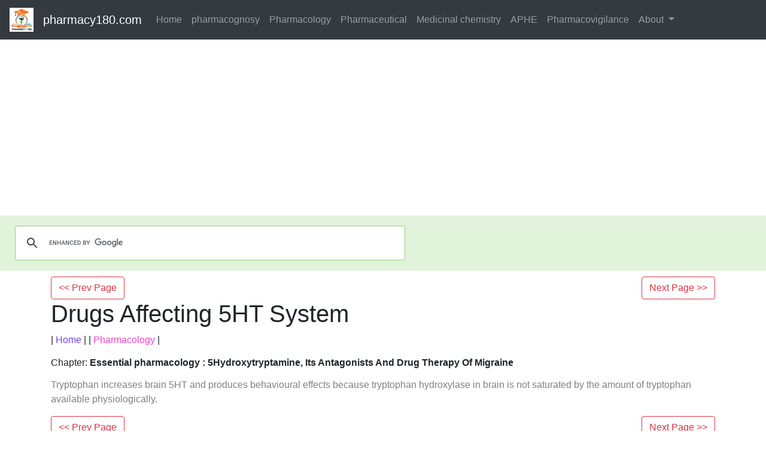

--- FILE ---
content_type: text/html; charset=UTF-8
request_url: https://www.pharmacy180.com/article/drugs-affecting-5ht-system-969/
body_size: 5056
content:
<!DOCTYPE html> 
<html xmlns="http://www.w3.org/1999/xhtml" >
<head>
<meta charset="utf-8">
<meta name="viewport" content="width=device-width, initial-scale=1">
<meta http-equiv="Content-Language" content="en"/>
<title>Drugs Affecting 5HT System - 5Hydroxytryptamine | Pharmacology</title>
<meta name="Keywords" content="Drugs Affecting 5HT System |  | 5Hydroxytryptamine | Pharmacology" />
<meta name="description" content="Tryptophan increases brain 5HT and produces behavioural effects because tryptophan hydroxylase in brain is not saturated by the amount of tryptophan a" />
<base href="https://www.pharmacy180.com/article/drugs-affecting-5ht-system-969/" />
<link rel="image_src" href="https://www.pharmacy180.com/media/design/logo/siteImg.jpg"/>
<link rel="icon" href="https://www.pharmacy180.com/media/design/logo/icon.png" type="image/x-icon">
<link rel="canonical" href="https://www.pharmacy180.com/article/drugs-affecting-5ht-system-969/" />

<meta property="og:title" content="Drugs Affecting 5HT System - 5Hydroxytryptamine | Pharmacology" />
<meta property="og:description" content="Tryptophan increases brain 5HT and produces behavioural effects because tryptophan hydroxylase in brain is not saturated by the amount of tryptophan a..." />
<meta property="og:image" content="https://www.pharmacy180.com/media/design/logo/siteImg.jpg" />
<meta property="og:site_name" content="pharmacy180.com"/>
<meta property="og:url"  content="https://www.pharmacy180.com/article/drugs-affecting-5ht-system-969/" />
<!--<meta property="og:type" content="article" />
<meta property="article:author" content="" />
<meta property="article:publisher" content="" />-->

<link rel="stylesheet" href="https://maxcdn.bootstrapcdn.com/bootstrap/4.1.3/css/bootstrap.min.css">
<script src="https://ajax.googleapis.com/ajax/libs/jquery/3.3.1/jquery.min.js"></script>
<script src="https://cdnjs.cloudflare.com/ajax/libs/popper.js/1.14.3/umd/popper.min.js"></script>
<script src="https://maxcdn.bootstrapcdn.com/bootstrap/4.1.3/js/bootstrap.min.js"></script>

<!--<link rel="stylesheet" href="https://www.pharmacy180.com/css/des1.css">
<link rel="stylesheet" href="https://www.pharmacy180.com/css/baby.css">
<script src="https://www.pharmacy180.com/js/des1.js"></script>-->

<!-- Google tag (gtag.js) -->
<script async src="https://www.googletagmanager.com/gtag/js?id=G-BVJFL3VGZ0"></script>
<script>
  window.dataLayer = window.dataLayer || [];
  function gtag(){dataLayer.push(arguments);}
  gtag('js', new Date());

  gtag('config', 'G-BVJFL3VGZ0');
</script>

				   <script async src="https://pagead2.googlesyndication.com/pagead/js/adsbygoogle.js?client=ca-pub-5539109016556098" crossorigin="anonymous"></script>
       <style>img{max-width: 100%;}</style>

</head>
 
<body class="" ><nav class="navbar navbar-expand-md bg-dark navbar-dark fixed-topNN">

  <!-- Brand/logo -->
  <a class="navbar-brand" href="/">
    <img src="https://www.pharmacy180.com//media/design/logo/3.gif" alt="logo" style="width:40px;">
  </a>

  <!-- Brand -->
  <a class="navbar-brand" href="https://www.pharmacy180.com/">pharmacy180.com</a>

  <!-- Toggler/collapsibe Button -->
  <button class="navbar-toggler" type="button" data-toggle="collapse" data-target="#collapsibleNavbar">
    <span class="navbar-toggler-icon"></span>
  </button>

  <!-- Navbar links -->
  <div class="collapse navbar-collapse" id="collapsibleNavbar">
    <ul class="navbar-nav">
	
      <li class="nav-item">
        <a class="nav-link" href="https://www.pharmacy180.com/">Home</a>
      </li>
      <li class="nav-item">
        <a class="nav-link" href="https://www.pharmacy180.com/group/pharmacognosy-14/">pharmacognosy</a>
      </li>
      <li class="nav-item">
        <a class="nav-link" href="https://www.pharmacy180.com/group/pharmacology-16/">Pharmacology</a>
      </li>
	  <li class="nav-item">
        <a class="nav-link" href="https://www.pharmacy180.com/group/pharmaceutical-drugs-and-dosage-13/">Pharmaceutical</a>
      </li>
	  <li class="nav-item">
        <a class="nav-link" href="https://www.pharmacy180.com/group/medicinal-chemistry-6/">Medicinal chemistry</a>
      </li>

      <li class="nav-item">
        <a class="nav-link" href="https://www.pharmacy180.com/group/anatomy-and-physiology-health-education-(aphe)-22/">APHE</a>
      </li>
      <li class="nav-item">
        <a class="nav-link" href="https://www.pharmacy180.com/group/pharmacovigilance-31/">Pharmacovigilance</a>
      </li>
	  
      <!--<li class="nav-item">
        <a class="nav-link" href="https://www.pharmacy180.com/menu/">Menu</a>
      </li>
      <li class="nav-item">
        <a class="nav-link" href="https://www.pharmacy180.com/group/">Categories</a>
      </li>
-->
	  
	  	<!-- Dropdown -->
    <li class="nav-item dropdown">
      <a class="nav-link dropdown-toggle" href="#" id="navbardrop" data-toggle="dropdown">
        About
      </a>
      <div class="dropdown-menu">
        <a class="dropdown-item" href="https://www.pharmacy180.com/about/policy/">Policy</a>
        <a class="dropdown-item" href="https://www.pharmacy180.com/about/contact/">Contact</a>
        <a class="dropdown-item" href="https://www.pharmacy180.com/about/policy/">Privacy Policy</a>
        <a class="dropdown-item" href="https://www.pharmacy180.com/about/about/">About Us</a>
      </div>
    </li>
	
	
    </ul>
  </div> 
</nav>

<div class="containerNN" style="margin-top:4px">
<script>
  (function() {
    var cx = '017234125612513834580:n7tzxjvwvf0';
    var gcse = document.createElement('script');
    gcse.type = 'text/javascript';
    gcse.async = true;
    gcse.src = 'https://cse.google.com/cse.js?cx=' + cx;
    var s = document.getElementsByTagName('script')[0];
    s.parentNode.insertBefore(gcse, s);
  })();
</script>

		<gcse:search></gcse:search>
		</div>

<div class="container" style="margin-top:4px">
</div>

<div class="container" style="margin-top:10px">
<section>
<div class="row"><div class="col-sm-12">
<section style="background-colorNN:green;">
<!------Main Body-----Start-------->

<style>
/* If the screen size is 601px wide or more, set the font-size of <div> to 80px */
@media screen and (min-width: 601px) {
  .contentSection {          
  }
}

/* If the screen size is 600px wide or less, set the font-size of <div> to 30px */
@media screen and (max-width: 600px) {
  .contentSection {
    zoom:0.8;	
  }
}
</style>


<section>

<div class="row" >
<div class="col-md-12"><div style="float:left;">
<a href="https://www.pharmacy180.com/article/pathophysiological-roles-of-5ht-968/" typeNNN="buttonNNN" class="btn btn-outline-danger" > << Prev Page</a></div><div style="float:right;">
<a href="https://www.pharmacy180.com/article/5ht-antagonists-970/" typeNNN="buttonNNN" class="btn btn-outline-danger" >Next Page >> </a></div>
</div>
</div>

<h1>Drugs Affecting 5HT System</h1>| <a href="https://www.pharmacy180.com/" style="color:#7d41f4;" >Home</a> | | <a href="https://www.pharmacy180.com/group/pharmacology-16/" style="color:#f442cb;" >Pharmacology</a> | <p style="color:gray;" ><h2 style="font-size:100%;" >Chapter: <b>Essential pharmacology : 5Hydroxytryptamine, Its Antagonists And Drug Therapy Of Migraine</b></h2></p><p style="color:gray;" >Tryptophan increases brain 5HT and produces behavioural effects because tryptophan hydroxylase in brain is not saturated by the amount of tryptophan available physiologically.</p><div class="row" >
<div class="col-md-12"><div style="float:left;">
<a href="https://www.pharmacy180.com/article/pathophysiological-roles-of-5ht-968/" typeNNN="buttonNNN" class="btn btn-outline-danger" > << Prev Page</a></div><div style="float:right;">
<a href="https://www.pharmacy180.com/article/5ht-antagonists-970/" typeNNN="buttonNNN" class="btn btn-outline-danger" >Next Page >> </a></div>
</div>
</div>

<section><center></br></center></section><section class="contentSection" ><p><p class="MsoNormal" style="text-align:justify;line-height:150%"><b><span lang="EN-US" style="font-size:16.0pt;line-height:150%;font-family:&quot;Times New Roman&quot;,serif;
mso-fareast-font-family:Arial;color:#B51218">DRUGS AFFECTING 5HT SYSTEM<o:p></o:p></span></b></p>

<p class="MsoNormal" style="text-align:justify;line-height:150%"><span lang="EN-US" style="font-size:14.0pt;line-height:150%;font-family:&quot;Times New Roman&quot;,serif;
mso-fareast-font-family:&quot;Times New Roman&quot;"><o:p>&nbsp;</o:p></span></p>

<h2 style="text-align:justify;line-height:150%"><b><span lang="EN-US" style="font-size:14.0pt;line-height:150%;font-family:&quot;Times New Roman&quot;,serif;
mso-fareast-font-family:&quot;Times New Roman&quot;;color:#006FBA">1. </span></b><b><i><span lang="EN-US" style="font-size:14.0pt;
line-height:150%;font-family:&quot;Times New Roman&quot;,serif;mso-fareast-font-family:
Arial;color:#006FBA">5HT Precursor</span></i></b></h2>

<p class="MsoNormal" style="text-align:justify;line-height:150%"><span lang="EN-US" style="font-size:14.0pt;line-height:150%;font-family:&quot;Times New Roman&quot;,serif;
mso-fareast-font-family:&quot;Times New Roman&quot;;color:#231F20">Tryptophan increases
brain 5HT</span><span lang="EN-US" style="font-size:14.0pt;line-height:150%;
font-family:&quot;Times New Roman&quot;,serif;mso-fareast-font-family:&quot;Times New Roman&quot;;
color:#006FBA"> </span><span lang="EN-US" style="font-size:14.0pt;line-height:
150%;font-family:&quot;Times New Roman&quot;,serif;mso-fareast-font-family:&quot;Times New Roman&quot;;
color:#231F20">and produces behavioural effects because tryptophan hydroxylase
in brain is not saturated by the amount of tryptophan available
physiologically.<o:p></o:p></span></p>

<p class="MsoNormal" style="text-align:justify;line-height:150%"><span lang="EN-US" style="font-size:14.0pt;line-height:150%;font-family:&quot;Times New Roman&quot;,serif;
mso-fareast-font-family:&quot;Times New Roman&quot;"><o:p>&nbsp;</o:p></span></p>

<h2 style="text-align:justify;line-height:150%"><b><span lang="EN-US" style="font-size:14.0pt;line-height:150%;font-family:&quot;Times New Roman&quot;,serif;
mso-fareast-font-family:&quot;Times New Roman&quot;;color:#006FBA">2. </span></b><b><i><span lang="EN-US" style="font-size:14.0pt;
line-height:150%;font-family:&quot;Times New Roman&quot;,serif;mso-fareast-font-family:
Arial;color:#006FBA">Synthesis Inhibitor</span></i></b></h2>

<p class="MsoNormal" style="text-align:justify;line-height:150%"><span lang="EN-US" style="font-size:14.0pt;line-height:150%;font-family:&quot;Times New Roman&quot;,serif;
mso-fareast-font-family:&quot;Times New Roman&quot;;color:#231F20">p-Chlorophenylalanine
(PCPA)</span><span lang="EN-US" style="font-size:14.0pt;line-height:150%;
font-family:&quot;Times New Roman&quot;,serif;mso-fareast-font-family:&quot;Times New Roman&quot;;
color:#006FBA"> </span><span lang="EN-US" style="font-size:14.0pt;line-height:
150%;font-family:&quot;Times New Roman&quot;,serif;mso-fareast-font-family:&quot;Times New Roman&quot;;
color:#231F20">selectively inhibits tryptophan hydroxylase (rate limiting step)
and reduces 5HT level in tissues. It is not used clinically due to high
toxicity.<o:p></o:p></span></p>

<p class="MsoNormal" style="text-align:justify;line-height:150%"><b><span lang="EN-US" style="font-size:14.0pt;line-height:150%;font-family:&quot;Times New Roman&quot;,serif;
mso-fareast-font-family:&quot;Times New Roman&quot;"><o:p>&nbsp;</o:p></span></b></p>

<h2 style="margin-right:1.0pt;text-align:justify;line-height:
150%"><b><span lang="EN-US" style="font-size:14.0pt;line-height:150%;font-family:
&quot;Times New Roman&quot;,serif;mso-fareast-font-family:&quot;Times New Roman&quot;;color:#006FBA">3.
</span></b><b><i><span lang="EN-US" style="font-size:14.0pt;line-height:150%;font-family:&quot;Times New Roman&quot;,serif;
mso-fareast-font-family:Arial;color:#006FBA">Uptake Inhibitor</span></i></b></h2>

<p class="MsoNormal" style="margin-right:1.0pt;text-align:justify;line-height:
150%"><span lang="EN-US" style="font-size:14.0pt;line-height:150%;font-family:
&quot;Times New Roman&quot;,serif;mso-fareast-font-family:&quot;Times New Roman&quot;;color:#231F20">Tricyclic
antidepressants inhibit</span><span lang="EN-US" style="font-size:14.0pt;
line-height:150%;font-family:&quot;Times New Roman&quot;,serif;mso-fareast-font-family:
&quot;Times New Roman&quot;;color:#006FBA"> </span><span lang="EN-US" style="font-size:
14.0pt;line-height:150%;font-family:&quot;Times New Roman&quot;,serif;mso-fareast-font-family:
&quot;Times New Roman&quot;;color:#231F20">5HT uptake along with that of NA. Some like
fluoxetine, sertraline are selective serotonin reuptake inhibitors (SSRI).<o:p></o:p></span></p>

<p class="MsoNormal" style="text-align:justify;line-height:150%"><span lang="EN-US" style="font-size:14.0pt;line-height:150%;font-family:&quot;Times New Roman&quot;,serif;
mso-fareast-font-family:&quot;Times New Roman&quot;"><o:p>&nbsp;</o:p></span></p>

<h2 style="margin-right:1.0pt;text-align:justify;line-height:
150%"><b><span lang="EN-US" style="font-size:14.0pt;line-height:150%;font-family:
&quot;Times New Roman&quot;,serif;mso-fareast-font-family:&quot;Times New Roman&quot;;color:#006FBA">4.
</span></b><b><i><span lang="EN-US" style="font-size:14.0pt;line-height:150%;font-family:&quot;Times New Roman&quot;,serif;
mso-fareast-font-family:Arial;color:#006FBA">Storage Inhibitor</span></i></b></h2>

<p class="MsoNormal" style="margin-right:1.0pt;text-align:justify;line-height:
150%"><span lang="EN-US" style="font-size:14.0pt;line-height:150%;font-family:
&quot;Times New Roman&quot;,serif;mso-fareast-font-family:&quot;Times New Roman&quot;;color:#231F20">Reserpine
blocks 5HT (as well as</span><span lang="EN-US" style="font-size:14.0pt;
line-height:150%;font-family:&quot;Times New Roman&quot;,serif;mso-fareast-font-family:
&quot;Times New Roman&quot;;color:#006FBA"> </span><span lang="EN-US" style="font-size:
14.0pt;line-height:150%;font-family:&quot;Times New Roman&quot;,serif;mso-fareast-font-family:
&quot;Times New Roman&quot;;color:#231F20">NA) uptake into storage granules and causes
depletion of all monoamines. Fenfluramine selectively releases 5HT and has anorectic
property.<o:p></o:p></span></p>

<p class="MsoNormal" style="text-align:justify;line-height:150%"><span lang="EN-US" style="font-size:14.0pt;line-height:150%;font-family:&quot;Times New Roman&quot;,serif;
mso-fareast-font-family:&quot;Times New Roman&quot;"><o:p>&nbsp;</o:p></span></p>

<h2 style="text-align:justify;line-height:150%"><b><span lang="EN-US" style="font-size:14.0pt;line-height:150%;font-family:&quot;Times New Roman&quot;,serif;
mso-fareast-font-family:&quot;Times New Roman&quot;;color:#006FBA">5. </span></b><b><i><span lang="EN-US" style="font-size:14.0pt;
line-height:150%;font-family:&quot;Times New Roman&quot;,serif;mso-fareast-font-family:
Arial;color:#006FBA">Degradation Inhibitor</span></i></b></h2>

<p class="MsoNormal" style="text-align:justify;line-height:150%"><span lang="EN-US" style="font-size:14.0pt;line-height:150%;font-family:&quot;Times New Roman&quot;,serif;
mso-fareast-font-family:&quot;Times New Roman&quot;;color:#231F20">Nonselective MAO
inhibitor</span><span lang="EN-US" style="font-size:14.0pt;line-height:150%;
font-family:&quot;Times New Roman&quot;,serif;mso-fareast-font-family:&quot;Times New Roman&quot;;
color:#006FBA"> </span><span lang="EN-US" style="font-size:14.0pt;line-height:
150%;font-family:&quot;Times New Roman&quot;,serif;mso-fareast-font-family:&quot;Times New Roman&quot;;
color:#231F20">(tranylcypromine) and selective MAOA inhibitor (chlorgyline)
increase 5HT content by preventing its degradation.<o:p></o:p></span></p>

<p class="MsoNormal" style="text-align:justify;line-height:150%"><span lang="EN-US" style="font-size:14.0pt;line-height:150%;font-family:&quot;Times New Roman&quot;,serif;
mso-fareast-font-family:&quot;Times New Roman&quot;"><o:p>&nbsp;</o:p></span></p>

<h2 style="margin-right:1.0pt;text-align:justify;line-height:
150%"><b><span lang="EN-US" style="font-size:14.0pt;line-height:150%;font-family:
&quot;Times New Roman&quot;,serif;mso-fareast-font-family:&quot;Times New Roman&quot;;color:#006FBA">6.
</span></b><b><i><span lang="EN-US" style="font-size:14.0pt;line-height:150%;font-family:&quot;Times New Roman&quot;,serif;
mso-fareast-font-family:Arial;color:#006FBA">Neuronal Degeneration</span></i></b></h2>

<p class="MsoNormal" style="margin-right:1.0pt;text-align:justify;line-height:
150%"><span lang="EN-US" style="font-size:14.0pt;line-height:150%;font-family:
&quot;Times New Roman&quot;,serif;mso-fareast-font-family:&quot;Times New Roman&quot;;color:#231F20">5,
6 dihydroxytryptamine</span><span lang="EN-US" style="font-size:14.0pt;
line-height:150%;font-family:&quot;Times New Roman&quot;,serif;mso-fareast-font-family:
&quot;Times New Roman&quot;;color:#006FBA"> </span><span lang="EN-US" style="font-size:
14.0pt;line-height:150%;font-family:&quot;Times New Roman&quot;,serif;mso-fareast-font-family:
&quot;Times New Roman&quot;;color:#231F20">selectively destroys 5HT neurones.<o:p></o:p></span></p>

<p class="MsoNormal" style="text-align:justify;line-height:150%"><span lang="EN-US" style="font-size:14.0pt;line-height:150%;font-family:&quot;Times New Roman&quot;,serif;
mso-fareast-font-family:&quot;Times New Roman&quot;"><o:p>&nbsp;</o:p></span></p>

<p class="MsoNormal" style="margin-right:1.0pt;text-align:justify;line-height:
150%"><b><span lang="EN-US" style="font-size:14.0pt;line-height:150%;font-family:
&quot;Times New Roman&quot;,serif;mso-fareast-font-family:&quot;Times New Roman&quot;;color:#006FBA">7.
</span></b><b><i><span lang="EN-US" style="font-size:14.0pt;line-height:150%;font-family:&quot;Times New Roman&quot;,serif;
mso-fareast-font-family:Arial;color:#006FBA">5HT Receptor Agonists</span></i></b><b><span lang="EN-US" style="font-size:14.0pt;line-height:150%;font-family:&quot;Times New Roman&quot;,serif;
mso-fareast-font-family:&quot;Times New Roman&quot;;color:#006FBA"> <o:p></o:p></span></b></p>

<p class="MsoNormal" style="margin-right:1.0pt;text-align:justify;line-height:
150%"><span lang="EN-US" style="font-size:14.0pt;line-height:150%;font-family:
&quot;Times New Roman&quot;,serif;mso-fareast-font-family:&quot;Times New Roman&quot;;color:#231F20">A
diverse range of</span><span lang="EN-US" style="font-size:14.0pt;line-height:
150%;font-family:&quot;Times New Roman&quot;,serif;mso-fareast-font-family:&quot;Times New Roman&quot;;
color:#006FBA"> </span><span lang="EN-US" style="font-size:14.0pt;line-height:
150%;font-family:&quot;Times New Roman&quot;,serif;mso-fareast-font-family:&quot;Times New Roman&quot;;
color:#231F20">compounds producing a variety of actions have been found to
activate one or more subtypes of 5HT receptors. Notable among these are:<o:p></o:p></span></p>

<p class="MsoNormal" style="text-align:justify;line-height:150%"><span lang="EN-US" style="font-size:14.0pt;line-height:150%;font-family:&quot;Times New Roman&quot;,serif;
mso-fareast-font-family:&quot;Times New Roman&quot;"><o:p>&nbsp;</o:p></span></p>

<p class="MsoNormal" style="margin-top:0cm;margin-right:1.0pt;margin-bottom:0cm;
margin-left:54.45pt;margin-bottom:.0001pt;text-align:justify;text-indent:-18.0pt;
line-height:150%;mso-list:l0 level2 lfo1;tab-stops:15.0pt"><!--[if !supportLists]--><span lang="EN-US" style="font-size:14.0pt;line-height:150%;font-family:&quot;Times New Roman&quot;,serif;
mso-fareast-font-family:&quot;Times New Roman&quot;;color:#231F20">a.<span style="font-variant-numeric: normal; font-variant-east-asian: normal; font-stretch: normal; font-size: 7pt; line-height: normal; font-family: &quot;Times New Roman&quot;;">&nbsp;&nbsp;&nbsp;&nbsp;&nbsp;
</span></span><!--[endif]--><b><i><span lang="EN-US" style="font-size:14.0pt;line-height:150%;font-family:&quot;Times New Roman&quot;,serif;
mso-fareast-font-family:&quot;Times New Roman&quot;;color:#231F20">D-Lysergic acid
diethyl amide (LSD)</span></i></b><b><span lang="EN-US" style="font-size:14.0pt;
line-height:150%;font-family:&quot;Times New Roman&quot;,serif;mso-fareast-font-family:
&quot;Times New Roman&quot;;color:#231F20">—</span></b><span lang="EN-US" style="font-size:
14.0pt;line-height:150%;font-family:&quot;Times New Roman&quot;,serif;mso-fareast-font-family:
&quot;Times New Roman&quot;;color:#231F20">Synthesized as<i> </i>an ergot derivative LSD was found to be an extremely potent
hallucinogen. It is a nonselective 5HT agonist— activates many subtypes of 5HT
receptors including 5HT<sub>1A</sub> on raphe cell bodies, 5HT<sub>2A/2C</sub>
(probably responsible for the hallucinogenic effect) and 5HT<sub>57</sub> in
specific brain areas. However, it antagonizes 5HT<sub>2A</sub> receptors in the
ileum. A number of other hallucinogens also interact with brain 5HT receptors.<o:p></o:p></span></p>

<p class="MsoNormal" style="text-align:justify;line-height:150%"><span lang="EN-US" style="font-size:14.0pt;line-height:150%;font-family:&quot;Times New Roman&quot;,serif;
mso-fareast-font-family:&quot;Times New Roman&quot;;color:#231F20"><o:p>&nbsp;</o:p></span></p>

<p class="MsoNormal" style="margin-top:0cm;margin-right:1.0pt;margin-bottom:0cm;
margin-left:54.45pt;margin-bottom:.0001pt;text-align:justify;text-indent:-18.0pt;
line-height:150%;mso-list:l0 level2 lfo1;tab-stops:15.0pt"><!--[if !supportLists]--><span lang="EN-US" style="font-size:14.0pt;line-height:150%;font-family:&quot;Times New Roman&quot;,serif;
mso-fareast-font-family:&quot;Times New Roman&quot;;color:#231F20">b.<span style="font-variant-numeric: normal; font-variant-east-asian: normal; font-stretch: normal; font-size: 7pt; line-height: normal; font-family: &quot;Times New Roman&quot;;">&nbsp;&nbsp;&nbsp;&nbsp;
</span></span><!--[endif]--><b><i><span lang="EN-US" style="font-size:14.0pt;line-height:150%;font-family:&quot;Times New Roman&quot;,serif;
mso-fareast-font-family:&quot;Times New Roman&quot;;color:#231F20">Azapirones</span></i></b><i><span lang="EN-US" style="font-size:14.0pt;
line-height:150%;font-family:&quot;Times New Roman&quot;,serif;mso-fareast-font-family:
&quot;Times New Roman&quot;;color:#231F20"> </span></i><span lang="EN-US" style="font-size:
14.0pt;line-height:150%;font-family:&quot;Times New Roman&quot;,serif;mso-fareast-font-family:
&quot;Times New Roman&quot;;color:#231F20">like buspirone, gepirone and ipsapirone are<i> </i>a new class of antianxiety drugs which
do not produce sedation. They act as partial agonists of 5HT<sub>1A</sub>
receptors in the brain.<o:p></o:p></span></p>

<p class="MsoNormal" style="text-align:justify;line-height:150%"><span lang="EN-US" style="font-size:14.0pt;line-height:150%;font-family:&quot;Times New Roman&quot;,serif;
mso-fareast-font-family:&quot;Times New Roman&quot;;color:#231F20"><o:p>&nbsp;</o:p></span></p>

<p class="MsoNormal" style="margin-top:0cm;margin-right:0cm;margin-bottom:0cm;
margin-left:54.45pt;margin-bottom:.0001pt;text-align:justify;text-indent:-18.0pt;
line-height:150%;mso-list:l0 level2 lfo1;tab-stops:15.0pt"><!--[if !supportLists]--><span lang="EN-US" style="font-size:14.0pt;line-height:150%;font-family:&quot;Times New Roman&quot;,serif;
mso-fareast-font-family:&quot;Times New Roman&quot;;color:#231F20">c.<span style="font-variant-numeric: normal; font-variant-east-asian: normal; font-stretch: normal; font-size: 7pt; line-height: normal; font-family: &quot;Times New Roman&quot;;">&nbsp;&nbsp;&nbsp;&nbsp;&nbsp;
</span></span><!--[endif]--><b><i><span lang="EN-US" style="font-size:14.0pt;line-height:150%;font-family:&quot;Times New Roman&quot;,serif;
mso-fareast-font-family:&quot;Times New Roman&quot;;color:#231F20">8-Hydroxydipropylamino
tetraline</span></i></b><i><span lang="EN-US" style="font-size:14.0pt;line-height:150%;font-family:&quot;Times New Roman&quot;,serif;
mso-fareast-font-family:&quot;Times New Roman&quot;;color:#231F20"> (8OH DPAT) </span></i><span lang="EN-US" style="font-size:14.0pt;line-height:150%;font-family:&quot;Times New Roman&quot;,serif;
mso-fareast-font-family:&quot;Times New Roman&quot;;color:#231F20">is a<i> </i>highly selective 5HT<sub>1A</sub>
agonist which is used only as an experimental tool.<o:p></o:p></span></p>

<p class="MsoNormal" style="text-align:justify;line-height:150%"><span lang="EN-US" style="font-size:14.0pt;line-height:150%;font-family:&quot;Times New Roman&quot;,serif;
mso-fareast-font-family:&quot;Times New Roman&quot;;color:#231F20"><o:p>&nbsp;</o:p></span></p>

<p class="MsoNormal" style="margin-top:0cm;margin-right:0cm;margin-bottom:0cm;
margin-left:54.45pt;margin-bottom:.0001pt;text-align:justify;text-indent:-18.0pt;
line-height:150%;mso-list:l0 level2 lfo1;tab-stops:15.0pt"><!--[if !supportLists]--><span lang="EN-US" style="font-size:14.0pt;line-height:150%;font-family:&quot;Times New Roman&quot;,serif;
mso-fareast-font-family:&quot;Times New Roman&quot;;color:#231F20">d.<span style="font-variant-numeric: normal; font-variant-east-asian: normal; font-stretch: normal; font-size: 7pt; line-height: normal; font-family: &quot;Times New Roman&quot;;">&nbsp;&nbsp;&nbsp;&nbsp;
</span></span><!--[endif]--><b><i><span lang="EN-US" style="font-size:14.0pt;line-height:150%;font-family:&quot;Times New Roman&quot;,serif;
mso-fareast-font-family:&quot;Times New Roman&quot;;color:#231F20">Sumatriptan</span></i></b><i><span lang="EN-US" style="font-size:14.0pt;
line-height:150%;font-family:&quot;Times New Roman&quot;,serif;mso-fareast-font-family:
&quot;Times New Roman&quot;;color:#231F20"> </span></i><span lang="EN-US" style="font-size:
14.0pt;line-height:150%;font-family:&quot;Times New Roman&quot;,serif;mso-fareast-font-family:
&quot;Times New Roman&quot;;color:#231F20">and other triptans are selective<i> </i>5HT<sub>1B/1D</sub> agonists, constrict
cerebral blood vessels and have emerged as the most effective treatment of
acute migraine attacks.<o:p></o:p></span></p>

<p class="MsoNormal" style="text-align:justify;line-height:150%"><span lang="EN-US" style="font-size:14.0pt;line-height:150%;font-family:&quot;Times New Roman&quot;,serif;
mso-fareast-font-family:&quot;Times New Roman&quot;;color:#231F20"><o:p>&nbsp;</o:p></span></p>

<p class="MsoNormal" style="margin-top:0cm;margin-right:0cm;margin-bottom:0cm;
margin-left:54.45pt;margin-bottom:.0001pt;text-align:justify;text-indent:-18.0pt;
line-height:150%;mso-list:l0 level2 lfo1;tab-stops:15.0pt"><!--[if !supportLists]--><span lang="EN-US" style="font-size:14.0pt;line-height:150%;font-family:&quot;Times New Roman&quot;,serif;
mso-fareast-font-family:&quot;Times New Roman&quot;;color:#231F20">e.<span style="font-variant-numeric: normal; font-variant-east-asian: normal; font-stretch: normal; font-size: 7pt; line-height: normal; font-family: &quot;Times New Roman&quot;;">&nbsp;&nbsp;&nbsp;&nbsp;&nbsp;
</span></span><!--[endif]--><b><i><span lang="EN-US" style="font-size:14.0pt;line-height:150%;font-family:&quot;Times New Roman&quot;,serif;
mso-fareast-font-family:&quot;Times New Roman&quot;;color:#231F20">Cisapride </span></i></b><span lang="EN-US" style="font-size:14.0pt;line-height:150%;font-family:&quot;Times New Roman&quot;,serif;
mso-fareast-font-family:&quot;Times New Roman&quot;;color:#231F20">This prokinetic drug
which increases<i> </i>gastrointestinal
motility is a selective 5HT<sub>4</sub> agonist. Renzapride is still more
selective for 5HT<sub>4</sub> receptors.<o:p></o:p></span></p>

<p class="MsoNormal" style="text-align:justify;line-height:150%"><b><span lang="EN-US" style="font-size:14.0pt;line-height:150%;font-family:&quot;Times New Roman&quot;,serif;
mso-fareast-font-family:&quot;Times New Roman&quot;"><o:p>&nbsp;</o:p></span></b></p>

<p class="MsoNormal" style="margin-top:0cm;margin-right:0cm;margin-bottom:0cm;
margin-left:54.45pt;margin-bottom:.0001pt;text-align:justify;text-indent:-18.0pt;
line-height:150%;mso-list:l0 level2 lfo1;tab-stops:15.45pt"><!--[if !supportLists]--><span lang="EN-US" style="font-size:14.0pt;line-height:150%;font-family:&quot;Times New Roman&quot;,serif;
mso-fareast-font-family:&quot;Times New Roman&quot;;color:#231F20">f.<span style="font-variant-numeric: normal; font-variant-east-asian: normal; font-stretch: normal; font-size: 7pt; line-height: normal; font-family: &quot;Times New Roman&quot;;">&nbsp;&nbsp;&nbsp;&nbsp;&nbsp;&nbsp;
</span></span><!--[endif]--><b><i><span lang="EN-US" style="font-size:14.0pt;line-height:150%;font-family:&quot;Times New Roman&quot;,serif;
mso-fareast-font-family:&quot;Times New Roman&quot;;color:#231F20">m-chlorophenyl
piperazine (mCPP)</span></i></b><i><span lang="EN-US" style="font-size:14.0pt;line-height:150%;font-family:&quot;Times New Roman&quot;,serif;
mso-fareast-font-family:&quot;Times New Roman&quot;;color:#231F20"> </span></i><span lang="EN-US" style="font-size:14.0pt;line-height:150%;font-family:&quot;Times New Roman&quot;,serif;
mso-fareast-font-family:&quot;Times New Roman&quot;;color:#231F20">It is an active<i> </i>metabolite of the antidepressant drug
trazodone; found to be an agonist of 5HT<sub>1B</sub> as well as 5HT<sub>2A/2C</sub>
receptors in the brain. In human volunteers it induces anxiety and enhances
release of prolactin, ACTH, and growth hormone.<o:p></o:p></span></p>

<p class="MsoNormal" style="text-align:justify;line-height:150%"><span lang="EN-US" style="font-size:14.0pt;line-height:150%;font-family:&quot;Times New Roman&quot;,serif;
mso-fareast-font-family:&quot;Times New Roman&quot;"><o:p>&nbsp;</o:p></span></p>

<h2 style="margin-left:.45pt;text-align:justify;line-height:
150%"><span lang="EN-US" style="font-size:14.0pt;line-height:150%;font-family:
&quot;Times New Roman&quot;,serif;mso-fareast-font-family:&quot;Times New Roman&quot;;color:#006FBA">8.
</span><b><i><span lang="EN-US" style="font-size:14.0pt;line-height:150%;font-family:&quot;Times New Roman&quot;,serif;
mso-fareast-font-family:Arial;color:#006FBA">5HT Receptor Antagonists</span></i></b></h2>

<p class="MsoNormal" style="margin-left:.45pt;text-align:justify;line-height:
150%"><span lang="EN-US" style="font-size:14.0pt;line-height:150%;font-family:
&quot;Times New Roman&quot;,serif;mso-fareast-font-family:&quot;Times New Roman&quot;;color:#231F20">A
variety of drugs block</span><span lang="EN-US" style="font-size:14.0pt;
line-height:150%;font-family:&quot;Times New Roman&quot;,serif;mso-fareast-font-family:
&quot;Times New Roman&quot;;color:#006FBA"> </span><span lang="EN-US" style="font-size:
14.0pt;line-height:150%;font-family:&quot;Times New Roman&quot;,serif;mso-fareast-font-family:
&quot;Times New Roman&quot;;color:#231F20">serotonergic receptors; many are nonselective,
but some newer ones are highly subtype selective.<o:p></o:p></span></p>

<p class="MsoNormal" style="text-align:justify;line-height:150%"><span lang="EN-US" style="font-size:14.0pt;line-height:150%;font-family:&quot;Times New Roman&quot;,serif;
mso-fareast-font-family:&quot;Times New Roman&quot;"><o:p>&nbsp;</o:p></span></p> </p></section>
<div class="row" >
<div class="col-md-12"><div style="float:left;">
<a href="https://www.pharmacy180.com/article/pathophysiological-roles-of-5ht-968/" typeNNN="buttonNNN" class="btn btn-outline-danger" > << Prev Page</a></div><div style="float:right;">
<a href="https://www.pharmacy180.com/article/5ht-antagonists-970/" typeNNN="buttonNNN" class="btn btn-outline-danger" >Next Page >> </a></div>
</div>
</div>

</section><div class="col-xs-12 col-sm-12 col-md-12 col-lg-12" >
 <p style="text-align:center;" >Related Topics </p>
 <div class="row">	 <div class="col-sm-3" >
<div class="container">    
  <a href="https://www.pharmacy180.com/article/5-hydroxytryptamine---5ht,-serotonin-964/" alt="5 Hydroxytryptamine / 5HT, Serotonin" >
  <img src="https://www.pharmacy180.com/media/article/small/empty.jpg" class="img-thumbnail" alt="5 Hydroxytryptamine / 5HT, Serotonin" width="100%" height="auto" style="max-height:150px;border-radius: 5%;"> 
  </a>   
  <a href="https://www.pharmacy180.com/article/5-hydroxytryptamine---5ht,-serotonin-964/" alt="5 Hydroxytryptamine / 5HT, Serotonin" ><h4 style="font-size:12px;color:brown;text-align:center;" >5 Hydroxytryptamine / 5HT, Serotonin</h4>  </a>
</div>
</div>
	 <div class="col-sm-3" >
<div class="container">    
  <a href="https://www.pharmacy180.com/article/synthesis,-storage-and-destruction-of-5-hydroxytryptamine-965/" alt="Synthesis, Storage and Destruction of 5 Hydroxytryptamine" >
  <img src="https://www.pharmacy180.com/media/article/small/empty.jpg" class="img-thumbnail" alt="Synthesis, Storage and Destruction of 5 Hydroxytryptamine" width="100%" height="auto" style="max-height:150px;border-radius: 5%;"> 
  </a>   
  <a href="https://www.pharmacy180.com/article/synthesis,-storage-and-destruction-of-5-hydroxytryptamine-965/" alt="Synthesis, Storage and Destruction of 5 Hydroxytryptamine" ><h4 style="font-size:12px;color:brown;text-align:center;" >Synthesis, Storage and Destruction of 5 Hydroxytryptamine</h4>  </a>
</div>
</div>
	 <div class="col-sm-3" >
<div class="container">    
  <a href="https://www.pharmacy180.com/article/serotonergic-(5ht)-receptors-966/" alt="Serotonergic (5HT) Receptors" >
  <img src="https://www.pharmacy180.com/media/article/small/empty.jpg" class="img-thumbnail" alt="Serotonergic (5HT) Receptors" width="100%" height="auto" style="max-height:150px;border-radius: 5%;"> 
  </a>   
  <a href="https://www.pharmacy180.com/article/serotonergic-(5ht)-receptors-966/" alt="Serotonergic (5HT) Receptors" ><h4 style="font-size:12px;color:brown;text-align:center;" >Serotonergic (5HT) Receptors</h4>  </a>
</div>
</div>
	 <div class="col-sm-3" >
<div class="container">    
  <a href="https://www.pharmacy180.com/article/actions-of-5-hydroxytryptamine-967/" alt="Actions of 5 Hydroxytryptamine" >
  <img src="https://www.pharmacy180.com/media/article/small/empty.jpg" class="img-thumbnail" alt="Actions of 5 Hydroxytryptamine" width="100%" height="auto" style="max-height:150px;border-radius: 5%;"> 
  </a>   
  <a href="https://www.pharmacy180.com/article/actions-of-5-hydroxytryptamine-967/" alt="Actions of 5 Hydroxytryptamine" ><h4 style="font-size:12px;color:brown;text-align:center;" >Actions of 5 Hydroxytryptamine</h4>  </a>
</div>
</div>
<div style="clear:both;"></div>	 <div class="col-sm-3" >
<div class="container">    
  <a href="https://www.pharmacy180.com/article/pathophysiological-roles-of-5ht-968/" alt="Pathophysiological Roles of 5HT" >
  <img src="https://www.pharmacy180.com/media/article/small/empty.jpg" class="img-thumbnail" alt="Pathophysiological Roles of 5HT" width="100%" height="auto" style="max-height:150px;border-radius: 5%;"> 
  </a>   
  <a href="https://www.pharmacy180.com/article/pathophysiological-roles-of-5ht-968/" alt="Pathophysiological Roles of 5HT" ><h4 style="font-size:12px;color:brown;text-align:center;" >Pathophysiological Roles of 5HT</h4>  </a>
</div>
</div>
	 <div class="col-sm-3" style="display:none;">
<div class="container">    
  <a href="https://www.pharmacy180.com/article/drugs-affecting-5ht-system-969/" alt="Drugs Affecting 5HT System" >
  <img src="https://www.pharmacy180.com/media/article/small/empty.jpg" class="img-thumbnail" alt="Drugs Affecting 5HT System" width="100%" height="auto" style="max-height:150px;border-radius: 5%;"> 
  </a>   
  <a href="https://www.pharmacy180.com/article/drugs-affecting-5ht-system-969/" alt="Drugs Affecting 5HT System" ><h4 style="font-size:12px;color:brown;text-align:center;" >Drugs Affecting 5HT System</h4>  </a>
</div>
</div>
	 <div class="col-sm-3" >
<div class="container">    
  <a href="https://www.pharmacy180.com/article/5ht-antagonists-970/" alt="5HT Antagonists" >
  <img src="https://www.pharmacy180.com/media/article/small/empty.jpg" class="img-thumbnail" alt="5HT Antagonists" width="100%" height="auto" style="max-height:150px;border-radius: 5%;"> 
  </a>   
  <a href="https://www.pharmacy180.com/article/5ht-antagonists-970/" alt="5HT Antagonists" ><h4 style="font-size:12px;color:brown;text-align:center;" >5HT Antagonists</h4>  </a>
</div>
</div>
	 <div class="col-sm-3" >
<div class="container">    
  <a href="https://www.pharmacy180.com/article/ergot-alkaloids-971/" alt="Ergot Alkaloids" >
  <img src="https://www.pharmacy180.com/media/article/small/empty.jpg" class="img-thumbnail" alt="Ergot Alkaloids" width="100%" height="auto" style="max-height:150px;border-radius: 5%;"> 
  </a>   
  <a href="https://www.pharmacy180.com/article/ergot-alkaloids-971/" alt="Ergot Alkaloids" ><h4 style="font-size:12px;color:brown;text-align:center;" >Ergot Alkaloids</h4>  </a>
</div>
</div>
<div style="clear:both;"></div>	 <div class="col-sm-3" >
<div class="container">    
  <a href="https://www.pharmacy180.com/article/drug-therapy-of-migraine-972/" alt="Drug Therapy of Migraine" >
  <img src="https://www.pharmacy180.com/media/article/small/empty.jpg" class="img-thumbnail" alt="Drug Therapy of Migraine" width="100%" height="auto" style="max-height:150px;border-radius: 5%;"> 
  </a>   
  <a href="https://www.pharmacy180.com/article/drug-therapy-of-migraine-972/" alt="Drug Therapy of Migraine" ><h4 style="font-size:12px;color:brown;text-align:center;" >Drug Therapy of Migraine</h4>  </a>
</div>
</div>
	 <div class="col-sm-3" >
<div class="container">    
  <a href="https://www.pharmacy180.com/article/selective-5ht1b-1d-agonists-973/" alt="Selective 5HT1B/1D Agonists" >
  <img src="https://www.pharmacy180.com/media/article/small/empty.jpg" class="img-thumbnail" alt="Selective 5HT1B/1D Agonists" width="100%" height="auto" style="max-height:150px;border-radius: 5%;"> 
  </a>   
  <a href="https://www.pharmacy180.com/article/selective-5ht1b-1d-agonists-973/" alt="Selective 5HT1B/1D Agonists" ><h4 style="font-size:12px;color:brown;text-align:center;" >Selective 5HT1B/1D Agonists</h4>  </a>
</div>
</div>
	 <div class="col-sm-3" >
<div class="container">    
  <a href="https://www.pharmacy180.com/article/prophylaxis-of-migraine-974/" alt="Prophylaxis of Migraine" >
  <img src="https://www.pharmacy180.com/media/article/small/empty.jpg" class="img-thumbnail" alt="Prophylaxis of Migraine" width="100%" height="auto" style="max-height:150px;border-radius: 5%;"> 
  </a>   
  <a href="https://www.pharmacy180.com/article/prophylaxis-of-migraine-974/" alt="Prophylaxis of Migraine" ><h4 style="font-size:12px;color:brown;text-align:center;" >Prophylaxis of Migraine</h4>  </a>
</div>
</div>
	 <div class="col-sm-3" >
<div class="container">    
  <a href="https://www.pharmacy180.com/article/prostaglandins-and-leukotrienes(eicosanoids)-975/" alt="Prostaglandins and Leukotrienes(Eicosanoids)" >
  <img src="https://www.pharmacy180.com/media/article/small/empty.jpg" class="img-thumbnail" alt="Prostaglandins and Leukotrienes(Eicosanoids)" width="100%" height="auto" style="max-height:150px;border-radius: 5%;"> 
  </a>   
  <a href="https://www.pharmacy180.com/article/prostaglandins-and-leukotrienes(eicosanoids)-975/" alt="Prostaglandins and Leukotrienes(Eicosanoids)" ><h4 style="font-size:12px;color:brown;text-align:center;" >Prostaglandins and Leukotrienes(Eicosanoids)</h4>  </a>
</div>
</div>
<div style="clear:both;"></div>	 <div class="col-sm-3" >
<div class="container">    
  <a href="https://www.pharmacy180.com/article/chemistry,-biosynthesis-and-degradation-976/" alt="Chemistry, Biosynthesis and Degradation" >
  <img src="https://www.pharmacy180.com/media/article/small/empty.jpg" class="img-thumbnail" alt="Chemistry, Biosynthesis and Degradation" width="100%" height="auto" style="max-height:150px;border-radius: 5%;"> 
  </a>   
  <a href="https://www.pharmacy180.com/article/chemistry,-biosynthesis-and-degradation-976/" alt="Chemistry, Biosynthesis and Degradation" ><h4 style="font-size:12px;color:brown;text-align:center;" >Chemistry, Biosynthesis and Degradation</h4>  </a>
</div>
</div>
</div></div> 


<!------Main Body-----End-------->
</section>
</div>


</div>
</section>
</div>

<section>
</section>



<div class="jumbotron text-center" style="margin:0;padding:3px;">  
  <a href="https://www.pharmacy180.com/about/contact/">Contact Us</a>, 
  <a href="https://www.pharmacy180.com/about/policy/">Privacy Policy</a>,
  <a href="https://www.pharmacy180.com/about/terms/">Terms and Compliant</a>,
  <a href="https://www.pharmacy180.com/about/DMCA/">DMCA Policy and Compliant</a>
  <p>TH 2019 - 2027 pharmacy180.com; Developed by Therithal info. </p>
</div>

</body>
<script>'undefined'=== typeof _trfq || (window._trfq = []);'undefined'=== typeof _trfd && (window._trfd=[]),_trfd.push({'tccl.baseHost':'secureserver.net'},{'ap':'cpbh-mt'},{'server':'sg2plmcpnl509917'},{'dcenter':'sg2'},{'cp_id':'10727328'},{'cp_cl':'8'}) // Monitoring performance to make your website faster. If you want to opt-out, please contact web hosting support.</script><script src='https://img1.wsimg.com/traffic-assets/js/tccl.min.js'></script></html>

--- FILE ---
content_type: text/html; charset=utf-8
request_url: https://www.google.com/recaptcha/api2/aframe
body_size: 113
content:
<!DOCTYPE HTML><html><head><meta http-equiv="content-type" content="text/html; charset=UTF-8"></head><body><script nonce="NSg8AKTPKmdQ1TAmj13k-g">/** Anti-fraud and anti-abuse applications only. See google.com/recaptcha */ try{var clients={'sodar':'https://pagead2.googlesyndication.com/pagead/sodar?'};window.addEventListener("message",function(a){try{if(a.source===window.parent){var b=JSON.parse(a.data);var c=clients[b['id']];if(c){var d=document.createElement('img');d.src=c+b['params']+'&rc='+(localStorage.getItem("rc::a")?sessionStorage.getItem("rc::b"):"");window.document.body.appendChild(d);sessionStorage.setItem("rc::e",parseInt(sessionStorage.getItem("rc::e")||0)+1);localStorage.setItem("rc::h",'1769388861416');}}}catch(b){}});window.parent.postMessage("_grecaptcha_ready", "*");}catch(b){}</script></body></html>